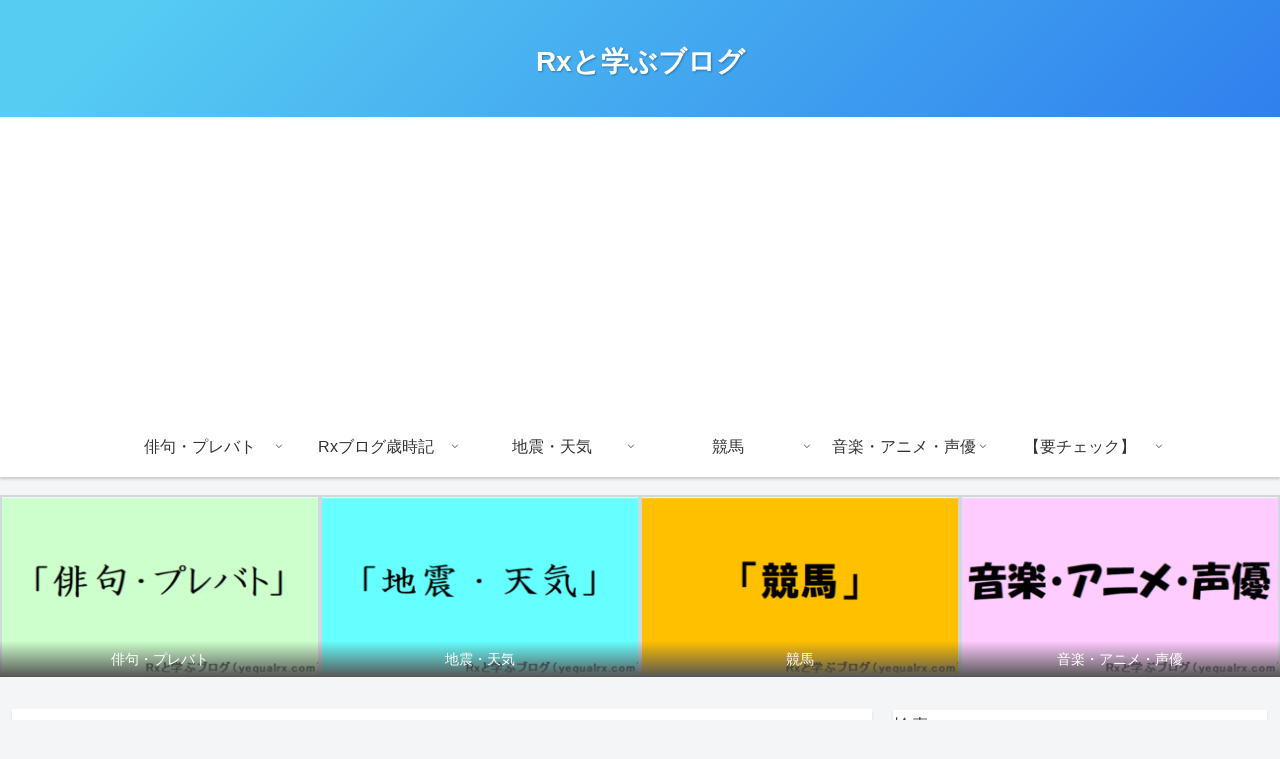

--- FILE ---
content_type: text/html; charset=utf-8
request_url: https://www.google.com/recaptcha/api2/anchor?ar=1&k=6Le0AboeAAAAAATfq6I-lczI0Qo8ZE0sh8pjSYeI&co=aHR0cHM6Ly95ZXF1YWxyeC5jb206NDQz&hl=en&v=PoyoqOPhxBO7pBk68S4YbpHZ&size=invisible&badge=inline&anchor-ms=20000&execute-ms=30000&cb=tb24aklizkll
body_size: 48396
content:
<!DOCTYPE HTML><html dir="ltr" lang="en"><head><meta http-equiv="Content-Type" content="text/html; charset=UTF-8">
<meta http-equiv="X-UA-Compatible" content="IE=edge">
<title>reCAPTCHA</title>
<style type="text/css">
/* cyrillic-ext */
@font-face {
  font-family: 'Roboto';
  font-style: normal;
  font-weight: 400;
  font-stretch: 100%;
  src: url(//fonts.gstatic.com/s/roboto/v48/KFO7CnqEu92Fr1ME7kSn66aGLdTylUAMa3GUBHMdazTgWw.woff2) format('woff2');
  unicode-range: U+0460-052F, U+1C80-1C8A, U+20B4, U+2DE0-2DFF, U+A640-A69F, U+FE2E-FE2F;
}
/* cyrillic */
@font-face {
  font-family: 'Roboto';
  font-style: normal;
  font-weight: 400;
  font-stretch: 100%;
  src: url(//fonts.gstatic.com/s/roboto/v48/KFO7CnqEu92Fr1ME7kSn66aGLdTylUAMa3iUBHMdazTgWw.woff2) format('woff2');
  unicode-range: U+0301, U+0400-045F, U+0490-0491, U+04B0-04B1, U+2116;
}
/* greek-ext */
@font-face {
  font-family: 'Roboto';
  font-style: normal;
  font-weight: 400;
  font-stretch: 100%;
  src: url(//fonts.gstatic.com/s/roboto/v48/KFO7CnqEu92Fr1ME7kSn66aGLdTylUAMa3CUBHMdazTgWw.woff2) format('woff2');
  unicode-range: U+1F00-1FFF;
}
/* greek */
@font-face {
  font-family: 'Roboto';
  font-style: normal;
  font-weight: 400;
  font-stretch: 100%;
  src: url(//fonts.gstatic.com/s/roboto/v48/KFO7CnqEu92Fr1ME7kSn66aGLdTylUAMa3-UBHMdazTgWw.woff2) format('woff2');
  unicode-range: U+0370-0377, U+037A-037F, U+0384-038A, U+038C, U+038E-03A1, U+03A3-03FF;
}
/* math */
@font-face {
  font-family: 'Roboto';
  font-style: normal;
  font-weight: 400;
  font-stretch: 100%;
  src: url(//fonts.gstatic.com/s/roboto/v48/KFO7CnqEu92Fr1ME7kSn66aGLdTylUAMawCUBHMdazTgWw.woff2) format('woff2');
  unicode-range: U+0302-0303, U+0305, U+0307-0308, U+0310, U+0312, U+0315, U+031A, U+0326-0327, U+032C, U+032F-0330, U+0332-0333, U+0338, U+033A, U+0346, U+034D, U+0391-03A1, U+03A3-03A9, U+03B1-03C9, U+03D1, U+03D5-03D6, U+03F0-03F1, U+03F4-03F5, U+2016-2017, U+2034-2038, U+203C, U+2040, U+2043, U+2047, U+2050, U+2057, U+205F, U+2070-2071, U+2074-208E, U+2090-209C, U+20D0-20DC, U+20E1, U+20E5-20EF, U+2100-2112, U+2114-2115, U+2117-2121, U+2123-214F, U+2190, U+2192, U+2194-21AE, U+21B0-21E5, U+21F1-21F2, U+21F4-2211, U+2213-2214, U+2216-22FF, U+2308-230B, U+2310, U+2319, U+231C-2321, U+2336-237A, U+237C, U+2395, U+239B-23B7, U+23D0, U+23DC-23E1, U+2474-2475, U+25AF, U+25B3, U+25B7, U+25BD, U+25C1, U+25CA, U+25CC, U+25FB, U+266D-266F, U+27C0-27FF, U+2900-2AFF, U+2B0E-2B11, U+2B30-2B4C, U+2BFE, U+3030, U+FF5B, U+FF5D, U+1D400-1D7FF, U+1EE00-1EEFF;
}
/* symbols */
@font-face {
  font-family: 'Roboto';
  font-style: normal;
  font-weight: 400;
  font-stretch: 100%;
  src: url(//fonts.gstatic.com/s/roboto/v48/KFO7CnqEu92Fr1ME7kSn66aGLdTylUAMaxKUBHMdazTgWw.woff2) format('woff2');
  unicode-range: U+0001-000C, U+000E-001F, U+007F-009F, U+20DD-20E0, U+20E2-20E4, U+2150-218F, U+2190, U+2192, U+2194-2199, U+21AF, U+21E6-21F0, U+21F3, U+2218-2219, U+2299, U+22C4-22C6, U+2300-243F, U+2440-244A, U+2460-24FF, U+25A0-27BF, U+2800-28FF, U+2921-2922, U+2981, U+29BF, U+29EB, U+2B00-2BFF, U+4DC0-4DFF, U+FFF9-FFFB, U+10140-1018E, U+10190-1019C, U+101A0, U+101D0-101FD, U+102E0-102FB, U+10E60-10E7E, U+1D2C0-1D2D3, U+1D2E0-1D37F, U+1F000-1F0FF, U+1F100-1F1AD, U+1F1E6-1F1FF, U+1F30D-1F30F, U+1F315, U+1F31C, U+1F31E, U+1F320-1F32C, U+1F336, U+1F378, U+1F37D, U+1F382, U+1F393-1F39F, U+1F3A7-1F3A8, U+1F3AC-1F3AF, U+1F3C2, U+1F3C4-1F3C6, U+1F3CA-1F3CE, U+1F3D4-1F3E0, U+1F3ED, U+1F3F1-1F3F3, U+1F3F5-1F3F7, U+1F408, U+1F415, U+1F41F, U+1F426, U+1F43F, U+1F441-1F442, U+1F444, U+1F446-1F449, U+1F44C-1F44E, U+1F453, U+1F46A, U+1F47D, U+1F4A3, U+1F4B0, U+1F4B3, U+1F4B9, U+1F4BB, U+1F4BF, U+1F4C8-1F4CB, U+1F4D6, U+1F4DA, U+1F4DF, U+1F4E3-1F4E6, U+1F4EA-1F4ED, U+1F4F7, U+1F4F9-1F4FB, U+1F4FD-1F4FE, U+1F503, U+1F507-1F50B, U+1F50D, U+1F512-1F513, U+1F53E-1F54A, U+1F54F-1F5FA, U+1F610, U+1F650-1F67F, U+1F687, U+1F68D, U+1F691, U+1F694, U+1F698, U+1F6AD, U+1F6B2, U+1F6B9-1F6BA, U+1F6BC, U+1F6C6-1F6CF, U+1F6D3-1F6D7, U+1F6E0-1F6EA, U+1F6F0-1F6F3, U+1F6F7-1F6FC, U+1F700-1F7FF, U+1F800-1F80B, U+1F810-1F847, U+1F850-1F859, U+1F860-1F887, U+1F890-1F8AD, U+1F8B0-1F8BB, U+1F8C0-1F8C1, U+1F900-1F90B, U+1F93B, U+1F946, U+1F984, U+1F996, U+1F9E9, U+1FA00-1FA6F, U+1FA70-1FA7C, U+1FA80-1FA89, U+1FA8F-1FAC6, U+1FACE-1FADC, U+1FADF-1FAE9, U+1FAF0-1FAF8, U+1FB00-1FBFF;
}
/* vietnamese */
@font-face {
  font-family: 'Roboto';
  font-style: normal;
  font-weight: 400;
  font-stretch: 100%;
  src: url(//fonts.gstatic.com/s/roboto/v48/KFO7CnqEu92Fr1ME7kSn66aGLdTylUAMa3OUBHMdazTgWw.woff2) format('woff2');
  unicode-range: U+0102-0103, U+0110-0111, U+0128-0129, U+0168-0169, U+01A0-01A1, U+01AF-01B0, U+0300-0301, U+0303-0304, U+0308-0309, U+0323, U+0329, U+1EA0-1EF9, U+20AB;
}
/* latin-ext */
@font-face {
  font-family: 'Roboto';
  font-style: normal;
  font-weight: 400;
  font-stretch: 100%;
  src: url(//fonts.gstatic.com/s/roboto/v48/KFO7CnqEu92Fr1ME7kSn66aGLdTylUAMa3KUBHMdazTgWw.woff2) format('woff2');
  unicode-range: U+0100-02BA, U+02BD-02C5, U+02C7-02CC, U+02CE-02D7, U+02DD-02FF, U+0304, U+0308, U+0329, U+1D00-1DBF, U+1E00-1E9F, U+1EF2-1EFF, U+2020, U+20A0-20AB, U+20AD-20C0, U+2113, U+2C60-2C7F, U+A720-A7FF;
}
/* latin */
@font-face {
  font-family: 'Roboto';
  font-style: normal;
  font-weight: 400;
  font-stretch: 100%;
  src: url(//fonts.gstatic.com/s/roboto/v48/KFO7CnqEu92Fr1ME7kSn66aGLdTylUAMa3yUBHMdazQ.woff2) format('woff2');
  unicode-range: U+0000-00FF, U+0131, U+0152-0153, U+02BB-02BC, U+02C6, U+02DA, U+02DC, U+0304, U+0308, U+0329, U+2000-206F, U+20AC, U+2122, U+2191, U+2193, U+2212, U+2215, U+FEFF, U+FFFD;
}
/* cyrillic-ext */
@font-face {
  font-family: 'Roboto';
  font-style: normal;
  font-weight: 500;
  font-stretch: 100%;
  src: url(//fonts.gstatic.com/s/roboto/v48/KFO7CnqEu92Fr1ME7kSn66aGLdTylUAMa3GUBHMdazTgWw.woff2) format('woff2');
  unicode-range: U+0460-052F, U+1C80-1C8A, U+20B4, U+2DE0-2DFF, U+A640-A69F, U+FE2E-FE2F;
}
/* cyrillic */
@font-face {
  font-family: 'Roboto';
  font-style: normal;
  font-weight: 500;
  font-stretch: 100%;
  src: url(//fonts.gstatic.com/s/roboto/v48/KFO7CnqEu92Fr1ME7kSn66aGLdTylUAMa3iUBHMdazTgWw.woff2) format('woff2');
  unicode-range: U+0301, U+0400-045F, U+0490-0491, U+04B0-04B1, U+2116;
}
/* greek-ext */
@font-face {
  font-family: 'Roboto';
  font-style: normal;
  font-weight: 500;
  font-stretch: 100%;
  src: url(//fonts.gstatic.com/s/roboto/v48/KFO7CnqEu92Fr1ME7kSn66aGLdTylUAMa3CUBHMdazTgWw.woff2) format('woff2');
  unicode-range: U+1F00-1FFF;
}
/* greek */
@font-face {
  font-family: 'Roboto';
  font-style: normal;
  font-weight: 500;
  font-stretch: 100%;
  src: url(//fonts.gstatic.com/s/roboto/v48/KFO7CnqEu92Fr1ME7kSn66aGLdTylUAMa3-UBHMdazTgWw.woff2) format('woff2');
  unicode-range: U+0370-0377, U+037A-037F, U+0384-038A, U+038C, U+038E-03A1, U+03A3-03FF;
}
/* math */
@font-face {
  font-family: 'Roboto';
  font-style: normal;
  font-weight: 500;
  font-stretch: 100%;
  src: url(//fonts.gstatic.com/s/roboto/v48/KFO7CnqEu92Fr1ME7kSn66aGLdTylUAMawCUBHMdazTgWw.woff2) format('woff2');
  unicode-range: U+0302-0303, U+0305, U+0307-0308, U+0310, U+0312, U+0315, U+031A, U+0326-0327, U+032C, U+032F-0330, U+0332-0333, U+0338, U+033A, U+0346, U+034D, U+0391-03A1, U+03A3-03A9, U+03B1-03C9, U+03D1, U+03D5-03D6, U+03F0-03F1, U+03F4-03F5, U+2016-2017, U+2034-2038, U+203C, U+2040, U+2043, U+2047, U+2050, U+2057, U+205F, U+2070-2071, U+2074-208E, U+2090-209C, U+20D0-20DC, U+20E1, U+20E5-20EF, U+2100-2112, U+2114-2115, U+2117-2121, U+2123-214F, U+2190, U+2192, U+2194-21AE, U+21B0-21E5, U+21F1-21F2, U+21F4-2211, U+2213-2214, U+2216-22FF, U+2308-230B, U+2310, U+2319, U+231C-2321, U+2336-237A, U+237C, U+2395, U+239B-23B7, U+23D0, U+23DC-23E1, U+2474-2475, U+25AF, U+25B3, U+25B7, U+25BD, U+25C1, U+25CA, U+25CC, U+25FB, U+266D-266F, U+27C0-27FF, U+2900-2AFF, U+2B0E-2B11, U+2B30-2B4C, U+2BFE, U+3030, U+FF5B, U+FF5D, U+1D400-1D7FF, U+1EE00-1EEFF;
}
/* symbols */
@font-face {
  font-family: 'Roboto';
  font-style: normal;
  font-weight: 500;
  font-stretch: 100%;
  src: url(//fonts.gstatic.com/s/roboto/v48/KFO7CnqEu92Fr1ME7kSn66aGLdTylUAMaxKUBHMdazTgWw.woff2) format('woff2');
  unicode-range: U+0001-000C, U+000E-001F, U+007F-009F, U+20DD-20E0, U+20E2-20E4, U+2150-218F, U+2190, U+2192, U+2194-2199, U+21AF, U+21E6-21F0, U+21F3, U+2218-2219, U+2299, U+22C4-22C6, U+2300-243F, U+2440-244A, U+2460-24FF, U+25A0-27BF, U+2800-28FF, U+2921-2922, U+2981, U+29BF, U+29EB, U+2B00-2BFF, U+4DC0-4DFF, U+FFF9-FFFB, U+10140-1018E, U+10190-1019C, U+101A0, U+101D0-101FD, U+102E0-102FB, U+10E60-10E7E, U+1D2C0-1D2D3, U+1D2E0-1D37F, U+1F000-1F0FF, U+1F100-1F1AD, U+1F1E6-1F1FF, U+1F30D-1F30F, U+1F315, U+1F31C, U+1F31E, U+1F320-1F32C, U+1F336, U+1F378, U+1F37D, U+1F382, U+1F393-1F39F, U+1F3A7-1F3A8, U+1F3AC-1F3AF, U+1F3C2, U+1F3C4-1F3C6, U+1F3CA-1F3CE, U+1F3D4-1F3E0, U+1F3ED, U+1F3F1-1F3F3, U+1F3F5-1F3F7, U+1F408, U+1F415, U+1F41F, U+1F426, U+1F43F, U+1F441-1F442, U+1F444, U+1F446-1F449, U+1F44C-1F44E, U+1F453, U+1F46A, U+1F47D, U+1F4A3, U+1F4B0, U+1F4B3, U+1F4B9, U+1F4BB, U+1F4BF, U+1F4C8-1F4CB, U+1F4D6, U+1F4DA, U+1F4DF, U+1F4E3-1F4E6, U+1F4EA-1F4ED, U+1F4F7, U+1F4F9-1F4FB, U+1F4FD-1F4FE, U+1F503, U+1F507-1F50B, U+1F50D, U+1F512-1F513, U+1F53E-1F54A, U+1F54F-1F5FA, U+1F610, U+1F650-1F67F, U+1F687, U+1F68D, U+1F691, U+1F694, U+1F698, U+1F6AD, U+1F6B2, U+1F6B9-1F6BA, U+1F6BC, U+1F6C6-1F6CF, U+1F6D3-1F6D7, U+1F6E0-1F6EA, U+1F6F0-1F6F3, U+1F6F7-1F6FC, U+1F700-1F7FF, U+1F800-1F80B, U+1F810-1F847, U+1F850-1F859, U+1F860-1F887, U+1F890-1F8AD, U+1F8B0-1F8BB, U+1F8C0-1F8C1, U+1F900-1F90B, U+1F93B, U+1F946, U+1F984, U+1F996, U+1F9E9, U+1FA00-1FA6F, U+1FA70-1FA7C, U+1FA80-1FA89, U+1FA8F-1FAC6, U+1FACE-1FADC, U+1FADF-1FAE9, U+1FAF0-1FAF8, U+1FB00-1FBFF;
}
/* vietnamese */
@font-face {
  font-family: 'Roboto';
  font-style: normal;
  font-weight: 500;
  font-stretch: 100%;
  src: url(//fonts.gstatic.com/s/roboto/v48/KFO7CnqEu92Fr1ME7kSn66aGLdTylUAMa3OUBHMdazTgWw.woff2) format('woff2');
  unicode-range: U+0102-0103, U+0110-0111, U+0128-0129, U+0168-0169, U+01A0-01A1, U+01AF-01B0, U+0300-0301, U+0303-0304, U+0308-0309, U+0323, U+0329, U+1EA0-1EF9, U+20AB;
}
/* latin-ext */
@font-face {
  font-family: 'Roboto';
  font-style: normal;
  font-weight: 500;
  font-stretch: 100%;
  src: url(//fonts.gstatic.com/s/roboto/v48/KFO7CnqEu92Fr1ME7kSn66aGLdTylUAMa3KUBHMdazTgWw.woff2) format('woff2');
  unicode-range: U+0100-02BA, U+02BD-02C5, U+02C7-02CC, U+02CE-02D7, U+02DD-02FF, U+0304, U+0308, U+0329, U+1D00-1DBF, U+1E00-1E9F, U+1EF2-1EFF, U+2020, U+20A0-20AB, U+20AD-20C0, U+2113, U+2C60-2C7F, U+A720-A7FF;
}
/* latin */
@font-face {
  font-family: 'Roboto';
  font-style: normal;
  font-weight: 500;
  font-stretch: 100%;
  src: url(//fonts.gstatic.com/s/roboto/v48/KFO7CnqEu92Fr1ME7kSn66aGLdTylUAMa3yUBHMdazQ.woff2) format('woff2');
  unicode-range: U+0000-00FF, U+0131, U+0152-0153, U+02BB-02BC, U+02C6, U+02DA, U+02DC, U+0304, U+0308, U+0329, U+2000-206F, U+20AC, U+2122, U+2191, U+2193, U+2212, U+2215, U+FEFF, U+FFFD;
}
/* cyrillic-ext */
@font-face {
  font-family: 'Roboto';
  font-style: normal;
  font-weight: 900;
  font-stretch: 100%;
  src: url(//fonts.gstatic.com/s/roboto/v48/KFO7CnqEu92Fr1ME7kSn66aGLdTylUAMa3GUBHMdazTgWw.woff2) format('woff2');
  unicode-range: U+0460-052F, U+1C80-1C8A, U+20B4, U+2DE0-2DFF, U+A640-A69F, U+FE2E-FE2F;
}
/* cyrillic */
@font-face {
  font-family: 'Roboto';
  font-style: normal;
  font-weight: 900;
  font-stretch: 100%;
  src: url(//fonts.gstatic.com/s/roboto/v48/KFO7CnqEu92Fr1ME7kSn66aGLdTylUAMa3iUBHMdazTgWw.woff2) format('woff2');
  unicode-range: U+0301, U+0400-045F, U+0490-0491, U+04B0-04B1, U+2116;
}
/* greek-ext */
@font-face {
  font-family: 'Roboto';
  font-style: normal;
  font-weight: 900;
  font-stretch: 100%;
  src: url(//fonts.gstatic.com/s/roboto/v48/KFO7CnqEu92Fr1ME7kSn66aGLdTylUAMa3CUBHMdazTgWw.woff2) format('woff2');
  unicode-range: U+1F00-1FFF;
}
/* greek */
@font-face {
  font-family: 'Roboto';
  font-style: normal;
  font-weight: 900;
  font-stretch: 100%;
  src: url(//fonts.gstatic.com/s/roboto/v48/KFO7CnqEu92Fr1ME7kSn66aGLdTylUAMa3-UBHMdazTgWw.woff2) format('woff2');
  unicode-range: U+0370-0377, U+037A-037F, U+0384-038A, U+038C, U+038E-03A1, U+03A3-03FF;
}
/* math */
@font-face {
  font-family: 'Roboto';
  font-style: normal;
  font-weight: 900;
  font-stretch: 100%;
  src: url(//fonts.gstatic.com/s/roboto/v48/KFO7CnqEu92Fr1ME7kSn66aGLdTylUAMawCUBHMdazTgWw.woff2) format('woff2');
  unicode-range: U+0302-0303, U+0305, U+0307-0308, U+0310, U+0312, U+0315, U+031A, U+0326-0327, U+032C, U+032F-0330, U+0332-0333, U+0338, U+033A, U+0346, U+034D, U+0391-03A1, U+03A3-03A9, U+03B1-03C9, U+03D1, U+03D5-03D6, U+03F0-03F1, U+03F4-03F5, U+2016-2017, U+2034-2038, U+203C, U+2040, U+2043, U+2047, U+2050, U+2057, U+205F, U+2070-2071, U+2074-208E, U+2090-209C, U+20D0-20DC, U+20E1, U+20E5-20EF, U+2100-2112, U+2114-2115, U+2117-2121, U+2123-214F, U+2190, U+2192, U+2194-21AE, U+21B0-21E5, U+21F1-21F2, U+21F4-2211, U+2213-2214, U+2216-22FF, U+2308-230B, U+2310, U+2319, U+231C-2321, U+2336-237A, U+237C, U+2395, U+239B-23B7, U+23D0, U+23DC-23E1, U+2474-2475, U+25AF, U+25B3, U+25B7, U+25BD, U+25C1, U+25CA, U+25CC, U+25FB, U+266D-266F, U+27C0-27FF, U+2900-2AFF, U+2B0E-2B11, U+2B30-2B4C, U+2BFE, U+3030, U+FF5B, U+FF5D, U+1D400-1D7FF, U+1EE00-1EEFF;
}
/* symbols */
@font-face {
  font-family: 'Roboto';
  font-style: normal;
  font-weight: 900;
  font-stretch: 100%;
  src: url(//fonts.gstatic.com/s/roboto/v48/KFO7CnqEu92Fr1ME7kSn66aGLdTylUAMaxKUBHMdazTgWw.woff2) format('woff2');
  unicode-range: U+0001-000C, U+000E-001F, U+007F-009F, U+20DD-20E0, U+20E2-20E4, U+2150-218F, U+2190, U+2192, U+2194-2199, U+21AF, U+21E6-21F0, U+21F3, U+2218-2219, U+2299, U+22C4-22C6, U+2300-243F, U+2440-244A, U+2460-24FF, U+25A0-27BF, U+2800-28FF, U+2921-2922, U+2981, U+29BF, U+29EB, U+2B00-2BFF, U+4DC0-4DFF, U+FFF9-FFFB, U+10140-1018E, U+10190-1019C, U+101A0, U+101D0-101FD, U+102E0-102FB, U+10E60-10E7E, U+1D2C0-1D2D3, U+1D2E0-1D37F, U+1F000-1F0FF, U+1F100-1F1AD, U+1F1E6-1F1FF, U+1F30D-1F30F, U+1F315, U+1F31C, U+1F31E, U+1F320-1F32C, U+1F336, U+1F378, U+1F37D, U+1F382, U+1F393-1F39F, U+1F3A7-1F3A8, U+1F3AC-1F3AF, U+1F3C2, U+1F3C4-1F3C6, U+1F3CA-1F3CE, U+1F3D4-1F3E0, U+1F3ED, U+1F3F1-1F3F3, U+1F3F5-1F3F7, U+1F408, U+1F415, U+1F41F, U+1F426, U+1F43F, U+1F441-1F442, U+1F444, U+1F446-1F449, U+1F44C-1F44E, U+1F453, U+1F46A, U+1F47D, U+1F4A3, U+1F4B0, U+1F4B3, U+1F4B9, U+1F4BB, U+1F4BF, U+1F4C8-1F4CB, U+1F4D6, U+1F4DA, U+1F4DF, U+1F4E3-1F4E6, U+1F4EA-1F4ED, U+1F4F7, U+1F4F9-1F4FB, U+1F4FD-1F4FE, U+1F503, U+1F507-1F50B, U+1F50D, U+1F512-1F513, U+1F53E-1F54A, U+1F54F-1F5FA, U+1F610, U+1F650-1F67F, U+1F687, U+1F68D, U+1F691, U+1F694, U+1F698, U+1F6AD, U+1F6B2, U+1F6B9-1F6BA, U+1F6BC, U+1F6C6-1F6CF, U+1F6D3-1F6D7, U+1F6E0-1F6EA, U+1F6F0-1F6F3, U+1F6F7-1F6FC, U+1F700-1F7FF, U+1F800-1F80B, U+1F810-1F847, U+1F850-1F859, U+1F860-1F887, U+1F890-1F8AD, U+1F8B0-1F8BB, U+1F8C0-1F8C1, U+1F900-1F90B, U+1F93B, U+1F946, U+1F984, U+1F996, U+1F9E9, U+1FA00-1FA6F, U+1FA70-1FA7C, U+1FA80-1FA89, U+1FA8F-1FAC6, U+1FACE-1FADC, U+1FADF-1FAE9, U+1FAF0-1FAF8, U+1FB00-1FBFF;
}
/* vietnamese */
@font-face {
  font-family: 'Roboto';
  font-style: normal;
  font-weight: 900;
  font-stretch: 100%;
  src: url(//fonts.gstatic.com/s/roboto/v48/KFO7CnqEu92Fr1ME7kSn66aGLdTylUAMa3OUBHMdazTgWw.woff2) format('woff2');
  unicode-range: U+0102-0103, U+0110-0111, U+0128-0129, U+0168-0169, U+01A0-01A1, U+01AF-01B0, U+0300-0301, U+0303-0304, U+0308-0309, U+0323, U+0329, U+1EA0-1EF9, U+20AB;
}
/* latin-ext */
@font-face {
  font-family: 'Roboto';
  font-style: normal;
  font-weight: 900;
  font-stretch: 100%;
  src: url(//fonts.gstatic.com/s/roboto/v48/KFO7CnqEu92Fr1ME7kSn66aGLdTylUAMa3KUBHMdazTgWw.woff2) format('woff2');
  unicode-range: U+0100-02BA, U+02BD-02C5, U+02C7-02CC, U+02CE-02D7, U+02DD-02FF, U+0304, U+0308, U+0329, U+1D00-1DBF, U+1E00-1E9F, U+1EF2-1EFF, U+2020, U+20A0-20AB, U+20AD-20C0, U+2113, U+2C60-2C7F, U+A720-A7FF;
}
/* latin */
@font-face {
  font-family: 'Roboto';
  font-style: normal;
  font-weight: 900;
  font-stretch: 100%;
  src: url(//fonts.gstatic.com/s/roboto/v48/KFO7CnqEu92Fr1ME7kSn66aGLdTylUAMa3yUBHMdazQ.woff2) format('woff2');
  unicode-range: U+0000-00FF, U+0131, U+0152-0153, U+02BB-02BC, U+02C6, U+02DA, U+02DC, U+0304, U+0308, U+0329, U+2000-206F, U+20AC, U+2122, U+2191, U+2193, U+2212, U+2215, U+FEFF, U+FFFD;
}

</style>
<link rel="stylesheet" type="text/css" href="https://www.gstatic.com/recaptcha/releases/PoyoqOPhxBO7pBk68S4YbpHZ/styles__ltr.css">
<script nonce="Q78unQvvhVYdkSqzbLQYEQ" type="text/javascript">window['__recaptcha_api'] = 'https://www.google.com/recaptcha/api2/';</script>
<script type="text/javascript" src="https://www.gstatic.com/recaptcha/releases/PoyoqOPhxBO7pBk68S4YbpHZ/recaptcha__en.js" nonce="Q78unQvvhVYdkSqzbLQYEQ">
      
    </script></head>
<body><div id="rc-anchor-alert" class="rc-anchor-alert"></div>
<input type="hidden" id="recaptcha-token" value="[base64]">
<script type="text/javascript" nonce="Q78unQvvhVYdkSqzbLQYEQ">
      recaptcha.anchor.Main.init("[\x22ainput\x22,[\x22bgdata\x22,\x22\x22,\[base64]/[base64]/[base64]/[base64]/cjw8ejpyPj4+eil9Y2F0Y2gobCl7dGhyb3cgbDt9fSxIPWZ1bmN0aW9uKHcsdCx6KXtpZih3PT0xOTR8fHc9PTIwOCl0LnZbd10/dC52W3ddLmNvbmNhdCh6KTp0LnZbd109b2Yoeix0KTtlbHNle2lmKHQuYkImJnchPTMxNylyZXR1cm47dz09NjZ8fHc9PTEyMnx8dz09NDcwfHx3PT00NHx8dz09NDE2fHx3PT0zOTd8fHc9PTQyMXx8dz09Njh8fHc9PTcwfHx3PT0xODQ/[base64]/[base64]/[base64]/bmV3IGRbVl0oSlswXSk6cD09Mj9uZXcgZFtWXShKWzBdLEpbMV0pOnA9PTM/bmV3IGRbVl0oSlswXSxKWzFdLEpbMl0pOnA9PTQ/[base64]/[base64]/[base64]/[base64]\x22,\[base64]\\u003d\x22,\x22ScKfEsOSw7ckDcKSJMOVwq9Vwr0RbiRtYlcoUcKewpPDmxPCu2IwBWXDp8KPwq/DmMOzwr7DrsKmMS0Ew58hCcOtIlnDj8Kkw6tSw43Cm8OnEMOBwoDCkGYRwoLCg8Oxw6lfDAxlwrbDi8KidwpjXGTDrMOmwo7DgzJFLcK/wpPDjcO4wrjCmsKuLwjDuUzDrsOTGMOIw7hsU0s6YRTDpVpxwpfDr2pwSsOXwozCicO1ejsRwogmwp/DtQHDpncJwpw9XsOIHQFhw4DDnF7CjRNPbXjCkyN/[base64]/Do8OQwqgaV3/[base64]/Ct8KFRcOZVsOdfkkvBUDDjcK7UcOhw6TDkDHDmlpfZ3rDixYNbX4gw5HDnTLDmwHDo3nChMO8wpvDqsOqBsOwHMOWwpZkfnFecsK/w5LCv8K6bMOHM1xfOMOPw7t2w5jDsmxgwrrDq8OgwoUEwqtww6rCmjbDjGHDuVzCo8K1YcKWWixOwpHDk3XDiAkkaX/CnCzClMOIwr7Do8OuUXpswo7Dl8KpYXXClMOjw7lkw6tSdcKHBcOMK8KZwrFOT8OAw6Jow5HDun9NAgNqEcOvw6NULsOaThI8O2MfTMKhYsOXwrESw4AmwpNbQMOGKMKABMO8S0/CngdZw4Zkw4XCrMKebQRXeMKYwr4oJXvDgm7CqhXDjyBOED7CrCkRb8KiJ8KOQ0vClsKJwo/CgknDsMOsw6RqRSRPwpFGw77Cv2JAw6LDhFYGRSTDosKNBiRIw5Nhwqc2w7rCgRJzwo3DusK5KwYLAwBlw4EcwpnDhSQtR8OVaD4nw6/Ch8OWU8OZKmHCi8OfBsKMwpfDpMOuDj17eEsaw6fCsQ0dwqzCvMOrwqrCoMOQAyzDr0wrd1ggw6DDqsKdcDVQwpDCnsKEdU4lTMKpLRpgw7EnwrtJNMOvw4hBwrjCvjzCnMO/HcOFFmgvImJ2e8Okwq4lecOTwo40wrkTSW4Zwr/[base64]/CpcOAMcOYwotCw6U+dGByKBAhwrjCgcKse8Kcw54iw5DDpsKqK8KWw7PCsxTCsRHDlS9hwrcmKsOCwqzDvsKnw4PDjw/Dlg0ZMcKCUSJsw6fDg8KqWsOpw6Zsw5BCw5LDtSfDqcO/C8OSVgVIwrRjwpg6SX1BwoFVw6fDgRISwowFdMOcw4bCkMKnwr5IOsO4dVcWwpo0WcOUw6/DjgzDrFMSMgdewrUmwrvDhcK6w47Dq8Kxw4zDkMKMSsOgwo/[base64]/CjsKmS2HDpMK3wp9Jw48Qwp3CnsORw4Vqw7VYIQZgNsK1BmvDjhrCnsOJT8K6aMKHw67Di8K/K8OFw6wfHcOWDx/Cnhskw6QcdsOeAcKCVUExw7YqE8KKKULDpcKnJTjDssKPAcObVUTCv3NbMhzCtRvCjVFAA8OOcUtqw7XDqSfCicOjwpYEw7RLwp/DpMO/w6JkQkPDisOpwpLDrUPDhMKJfcKpw4vDu2/[base64]/bXvCq11fwrV9TcOeXsOeZ1pfRcO5woTCj05gUsKXesOoQ8Onw48Cw4lZw5zCg34pwrlrwqHDrQnCmsOgMGHCtQkVw7LCjsO/[base64]/CgsKJw6EJwo7DgQ0Ww4xDwoY6w4orw4HDgDvDnzrDjMOOw6rCr2EVw7HCuMO/PEtcwovDvX3CtQLDtV7DmFJjwqYOwq4nw7ASEztbEHxgBcOrBMObwp4Dw7LCqBZPMydlw7PDqcOlEsO3CFIgwrbCrMOAw4XCh8OVw5gsw67Dv8O9ecKpw6fCrMK/ZwA9w6LCpHTCn3nCjU/CvA7CpCTDnmkvfz44wpJGw4HDpxc1wo/[base64]/CtFFIw4QaBMO3w48JPS1uSEdBaMKjZVQYfcOfwpMkTlljw6AQwoLDkcKiYMOaw5HDrQXDssOKEMK/[base64]/wr1XeiRbbcKlwrAIwovCicOSwpljwpHDng9vw4Z9KsOTcsO2wplow4nDmsKkwqjCs3ROASXDpkxdL8OKw6nDjVsgD8OMHMKvwr/CrzRYOSfCjMK1Jw7CgzkBAcO8w4jDo8K8Uk/Cs0XDj8O/[base64]/GB/CmcOnwrHCphZxwpHDncOxO8OqesK+ZwYnw6/DicO9EsOiwq02w7guwrHDrBjDt2QLWXc0fcOrw5USHMOfw5zCtsKGw7UcYzZFwpvDlgDClcKoEQZ8PVfCkgzDoTg/b0x+w5HDg0tnI8KVRsKReT7CncOMwqnCvCnCrMKZUXLDp8O/[base64]/CksOQF8Oaw7cTw5zDqT4xw4PClHZeJsKmw7rCm8KuIMOGwrQIwq7DqMO7fsKFwrvCjzHCucO1YktqVlZWw7rCu0bCisKSwrErw7DCgsKtwpXCgcKaw7MPNSY9wrIIwp1yGiY3fsKtMXTCrhNbdsKHwqIKw7ZKw5jCikLCicOhDQTDoMOQwqYiw7t3GcOMwr/DolpjT8OPwqpZcCPCjxZdw6nDghXClMKrBsKTCsKqFcOiw6Ulwp7Cq8OVe8OIwo/DrcKUZyApwoh6w73Dh8OYa8OswqR4wp3DusKPwrUCSFHCicKvJMOZPMOLQDl2w5BzS1M6wonDmMK6wq5CRsK8McOHJMKww6PDvnnCixpfw7zDrcOuw7fDnSvCnEsew4gmak3ChQB2TsOsw6xyw5jChMKIXi9FWcO3C8Oqw4vDv8K/w5TCpMOPEj3DuMOta8KJw6bDnjXCvcKHLWF4wqxDwrrDhsKyw4EiHcOtM1bDicKIw6fCqEPDoMOpSMOWw6pxGAYICxNmagVSwrrChsK+Aw1jw4LDii8Iwp1vUcKKw7rCq8Kow7DCn2w3VyIpVD9CF3dlw7PDnCUMOsKLw5krw4LDpRNmVcO/IcKucMK6woTCpcOfe0FUUwfDnEUwEMOOCVPCojghwprDgsO3ZsK6w7XDjEHCmsK3wrp/wpFvUMK/w6nDksOCw6gIw5HDvsOAwp7DkxHCnz/CtGzDnsOJw5fDijzChsO2wprDs8KbJEcew5N4w75yVsO6dRDDocO/[base64]/Csw/[base64]/[base64]/[base64]/Dk8K9w5lsQ8KuwqpPw5BcwrBow4TDlcKtY8Owwq1awr0yYsOGesKyw4nDoMKzPnNUw5HDm0M7cX4hb8KtchFSwrzDrnLCkR1tYMKHf8KjThfCjFfDu8Kdw4PCjsOPw6s4BHvCuwQ8wrRBVjcpCsKMQmtwFE/CvGl/W21FSmJJS0hAExbDsQZQVcOww5AQw5XDpMOCVcOPwqE/[base64]/w4DDn8OBOMKsVgfDj8O9wr4DHsOCUXlTCMKZHws/PUdYbcKYbQ/[base64]/Dtj/[base64]/[base64]/CoEVoX0xKNhlNfSPDpBrDiSPCugbCqsKGPSbDogDDky5yw6XDmloKwqcAwp/CjX/[base64]/[base64]/CrsKpwrbCjsKVJMOQw4DDjMOuw6jCmUXCiGNqwrzCkMOPwog6w6E0w5HCvsK9w71mXMKmL8OFesKZw47DgVMJRlwrwq3CojkIwr3CqMKcw6hlK8K/[base64]/DgcKEd09pIcOsw6oua006wqQIOh3CrgV1YMOnw5Q0woViD8OaWsKLVBMfw57CsAZ3L1QLQMOmwroFfcKhwovCs1cPw7zCv8OtwoNlw7JNwqnCjsKkwrfCmMOpFkzDi8OJwql+w60Ewq4kwq1/acKxcsKxw5cfw79BMFjCsTzCkMKhUMKjZQ0ew6slWsKSejnCiAoKfsOLL8KARcKvTsKtw7HDicOEw6nClcKECcO7SMOgw4zCgWE6wr7DvTbDqsK1T1PCr1QaBsOTW8OewoHCmioJYMK9K8OBw4RqSsOnZkQsQDvCvwYNwoDDj8KLw4JZwq4aF2FnOB/[base64]/[base64]/D8OLw7vDpcOAZBTDs8OPw5BVScOXJsKgwrPDpzfDpjZ0w5LDoF5Wwq5/TsKEw7w/BcKuNcOgE0Yzw7RSWMOdDcOzNcKUX8KoeMKSfShDwpdHwr/Cg8OZwqPCnMOMGMOnEcKjSMKowp7Dhhw0MsOqO8OdHsKpwpM7w7nDqnrCoAhkwoc2SVvDm0R+alLCi8KqwqABw4gkMsOmTcKDw4rCrsK1BmjChcOvVsOrWG04B8OKTTpvQMOGw6YwwobDtE/CnUDDtFpNbmwOZcOSwojDtcOlP1vCocKwYsOqH8Obw7/DqgYUMiZkw4nDm8OEwoR/[base64]/DlsOLworCripkCjrDoEjCvMOGw4rDkgvClT7CksKgaTjDok7Dt0XChi7CkVHDqsK6wpswU8KVblvCi3dGIjzCtMKMw5QMwrUsYcKpwoR5woPCtsOnw4wsw6vDu8KMw7fClXXDnRAOwrvDiSPCkz03Y2FHYVs+wpVjY8O7wol3w6xLwq/Drw/[base64]/CsVLDiMODw7J5wocPBsOOwrjCs8OBwpg7w4VOw6giwoBCwr5ON8O2JcKfLcOTDsOBw79sT8ODasOrw77DlxLCtcKKC1rCqsKzw6p/[base64]/w7Muw5guMSfDksKAw5fDiVUewrLCvBnDgcOwDHFzw7dVFsKTw7dNDcKRcsKnScO8woTCg8Kdw64WYcKvwqgjFUvDiClWGl3DhytzdcK5MsOkFS8Vw7IEwoPDlMOHGMOEw6zDqMKXa8O/KMKvQ8KRwpfDvlbDjiATWj0qwq3CicKSA8O8w4vDnsKQYA9Fd0EPFMOcUErDtsO7MyTCv0UsHsKkwpnDpcO9w45SZMKCEcONwptMwqw8ZBnCksOow4/[base64]/CuA/DpsOMw6oCwognG8KMC17CgCsMw6nCp8OGwq/[base64]/woHDp8KZPjkFacOgO2EVFMOCYlvDtMKdw4bDtGZOKjY2w4rCn8OBw41uwrXCn3XCiC5Fw7rChVRFw60IESMvZVXCrsK6w5HCs8KDwqYNADHChQ58wrA+JcKlbMKXwpLCvU4lQj7DkUrDtmgbw4Uuw6HCsg9/bXlxN8KPw7xuw6VUwoo2w5XDkz/CqQvCqcKYwo/[base64]/Cv8KYw7HCq07CvWgqwqY6w5BEw5HDoHXCpMOlMsKpw4IwFsKqa8Kiw7RtH8OzwrBDw6zCgsO9w53Cqi3Cr3hvcMOkw4NkLQ/CscOGIcKYZcOvDhkoKVbClcO4ZjwoasOlRsOVw6EuPWfDiyETFQpfwoRBwrwiWcK9IMOlw7fDrQTCp1RxR2fDpz3Du8K/AsKpPzE3w409RWPDgkhGwq0Yw5/DhcKOZVLCn0fDqMKVaMKtMcONw6YkBMOmHcK+Kn3Dig8GDcOMwonDjjQsw7PCoMOPSMKPDcKaIWJ1w69ew5s3w5dcKAE/[base64]/Doihaw4ZZXBzCrjAhw4FDPlvDo8OawpnDmcKbw4/DlklCwrrCp8OXN8KXw5dBw6ooP8Kyw5d3CsKMwoPDvn/CosKVw5DDg1YfFsKqwqsKEg3DmMKvLEPDocOTAUJHfznDjVDCslVIw4wLbcK3QsOAw6LCssKnAErDscKewqbDrsKHw7RGw5dgasKUwrTCm8Krw4bDgG/CosKMPh95Ui7DucOZwop/[base64]/DmMKjbMKATzM+CsOewq93wpjCgDbCkcOJdMOFHTXDvcKjYsKQw4k+ehJIAmJGFsOLY1LCu8ORQ8Obw4vDmMOKJ8O4w5Zlw5nCgMKmw4cYw5gtecObLzZ3w4loWsO0w6AWw58XwrbDusOfwqfCuFbDh8KAZcODb0c/Zh9ResOEGsOTw4Row6bDmcKkwobCu8Kiw7bCk1RtfB5hATtnJDNJw4fDksKME8KdCDbCpXXClcO7wo/Dj0XDjcO1wo0qKxvDnFJKwpNdf8Oww59ewp1fH3TDtsOjLMO5wo5nQwtCw7jChsOMRgjCosOGw6HCnHPDi8KhIFUGwrBuw6kib8OswoYBSkPCoT1kw6ktbsOWW3bCkxPCqg/Cj3hYJMKaMMKrU8OUJMKeScKDw5UBBXl3NxbCpsO2QBrCrsKew7/DmD/ChcKgw4NRRA7Ct2PDpmJywql5WMKSYsOlwrc1emQkZsOowpF/JMK+VRzCnyfDpjl4Dio4UsK7wqUgasKywrsVwr5lw73CmGp0wo4OXxzDj8O2b8ORBwvDiRBXJHXDtHbCjcO8esO/ChIzY3TDvcObwq3DrhzCmSFtw7rCvCLCt8K2w6nDtsOrHcOgw4LDtMKKYBY4EcKOw4XDpWFRw7TDvG/DhsKTCVTDjX1VZ0wWw53CkXjDk8KhwpLDtz1owqUgwoh/wqVsKx3DuAjDhMOPwp/Du8K0RsO+QmFgUTzDgMOXPRXDunMjwqvCtVZuw5csP3hAWQ1wwobCpsKWDxE7worDl1YZw4gBwrzDl8OWRizDlcKDwprCjGnDlStkwpHCosKWC8Kfw4jCgMOUw5MBwq1RLsOBMsKOJcOAworCn8K0w53DlEnCphPDk8O7U8KZw6/CqcKAVsOxwqInYGbCmBDCm1pWwrDCiyd9wpfDicOGKsOOScKTNyPDlW3CnsOlNsOSwox/wovCmMKtwo3CrzMYGMKIJF/Ch1LCv2fCh2bDjiwnw60zNcK9woPDj8Orw7kVTGTDpFt8bQXDkMKkbcOHWjZBw5ACB8OlbMOFwqLCkcOxKx7DjsKmw5TDvit9wqbCgMOODsObZsODASfCscOzcMOVSAsYw6MmwonCkcOnDcOKOsKHwqPCvCbCn0kLwqHDmh/DtiJGw47CphUIw7daRD0ew7Yawrp6AUbDqCHCuMK5w5/CqWXCtMK9MsOqAFVgE8KFHcKEwrnDrl7ChsOTNsKKaTzChsKiwq7Dr8KxFAjCjMOkWsKYwr1HwqDDhsOCwoLCksO/TTHCoXzCk8Kww5cAwofCtMOxNRYXElFuwrDChW54MGrCpF5xwrLDv8KFwqgAT8OywpxAwqpcw4c8FA3Dk8KiwopKL8KowpYsRcKswq9hwpbCkjloIMKmwqDCosOXwpp6wpXDulzDsnkFFT48XG3DiMKZw5QHcnkcw7jDvsKyw6/DpEfCqsOgQkcmwqvCmE8SB8K/[base64]/Do3PDnDfDh8KKWzPCnGUiX8K3w6N6w6nCtVrDlMOsIH/DulrDhcOtW8OyMcOfwo3CjGkjw6snwrQzCcK2woxOwr7DuW3DnMKeOVfCnDQDZsOWLlrDgy8/AB1iT8KswpbCnsOmw41nGlnCmcO1RjxEwq1AHUDCn1zCoMK5e8KRSMOFQ8K6w5DCtQTDqHbCuMKSw4d4w4s+FMKiwqjCpCfDrU7Dt3nDjmPDqTTCtGrDmxMvc3/DhQ0HdzZzP8KzRgrDgsObwpfCpsKSwpJkw6U2w5TDl3/[base64]/Cu8Kdw43CsWvCr1XDvGkkwrfDkw5TwpfDnhskMsO4J09zPsKPA8OTAhjDrcK/KMOkwqzDjcK0PRhswrp2YAd2w4Fbw6HCucOTw6LDiwjDhsKVw6xxScOzEFzDmcOtLVt7w7zDgEHCmsKufMKwUn8qGiLDtsOBw5nDh0PCkR/DvcOHwp4bLsOwwpzCuijCkzIdw5xtE8KGw5TCt8K1w7bClsOgeSnDsMOCAWDCmxdeQ8O/[base64]/fwIFwpgewqbCpMKcQ8K9fcOMwrh9FMOKwqcNw57Ck8OYwpB4w6IPwobDph4jZXLDkcOYW8Otwr/DmMKzFMK5ZMOhP0XCq8KbwqzClTFYwpPDqsK9GcOvw7sVLsOWw7/[base64]/HMO+KkhcGhsOZMKZcMKxwoF0LF/CncOuwr4wKzgYw4owTFPCllPDjCwzw5vCg8KATTjCrjkyY8OHYMKMw5HDnlYhw6Nswp7DkANeJsOGwqPCucOIwo/DpsKzwpx/HMKVw5gDwq/DgkdhAlN6OsKAwpTCt8OtwpXCgsOnDV04YX9DAMK4wr9rw7AJwoTDssKRwoXCshRSwoFOwoTDtsKZw4DClsKpeQgnwpFJDl41w6zDrAhkw4Bmwo3Du8OuwqVNMCo+M8KxwrImwpQFFDUOWsKHw7Y5cgolbRrCq1TDoT4Zw6jCpE7DicO/B103R8KOwqnChgTCqxp5AjDDrMKxwrEaw7kNZ8KOw5rDi8K0wpDDjsOuwonCjcO/C8OewpPCowPCrMOXwr0OIMO2JFVWwoPCl8Oyw57CmwjDgm96w6HDpV83w5Now4HDhMOKGwzCvsOFw7hywrPChmsLf0XClEvDmcO0w6jDocKRC8Kow6ZMH8OYwqjCrcOBXwnDqgPCvUp+wo/DmgDCmMKeBHNjGl7Ck8O+TMK6cCTCvS/CgMONwr8Jw6HChxPDvWRZw7XDp2vCnArDmMODfMK6wqLDuHE4CG7DpGkzJMOrfMKXcGclEm/DjU0YM1PCgyQTw5dxwojCjMOQQsObwqXCqMO3wrzCvX5SDcKmRWfCtFwYw6LCh8KeWmQeeMKrwpMRw4oMJAHDgMKxUcKADWrDuVnDmMK5w5RKEV0/UhdCw5VdwqpcwpnDm8KZw6nCiQPDtSd8RMKMw6x6LT7CnsOmwpRACAlew7okbMK7NCrCmR8uw73CqxLCl0UQVks1NhLDq1Atwr3CssODMhM6FsOFwqpoasOgw7LDsWwmF3M+QcOLYMKCw4nDhsOvwqRRw6zDpCrDqsKWw5EJw5Rrw7IvaELDkWwKw6nCsU/[base64]/[base64]/ChTvDhcO+w4g0w43DrcO/w7XDkMOIwrBTbHcMZMKEZicIw7DDgcO4bsOTecOiAsKFwrfDuhcgJ8K/cMO3wq45w5fDkyzDsAvDusKkw6DCh2xeZcKwNkFWDVLCksO9wpMSw4jCiMKPME/[base64]/CtsOkTxvCiiLCtGPDmAXCoXdhMMKpdwoOw7PDkcKuw5I/wpJTFcOkcj3DpX/CrcKkw60wQlzDlMOgwp8/bMO6wrjDqMK6d8O2wovCgjgBwp/DkANTLMOywp3DncOOYsKlKMOqwpULZ8OdwoNWRsOdw6bDqTjCn8KcdlPCsMKxAsKgMcOBw7DDkcOIaQfDnMOkwprCmcO9XMKnw6/[base64]/[base64]/DisKBwrMKCsOuwonDjidbwpHClH3DmH/DncKpw7UOwrcDfztewpBFIsOJwoIcaVrChDfCrjdww49Mw5RABFTCpAfDnMKrw4NWNcOrw6zCosO/Unshw4M6Ny0Bw5cVH8Ktw7BjwotiwpkBb8KrGcKGwr9nVx5JO3fCtB9pLG/DlMK/A8KmNMO/B8KFW3EUw51BaSXDg0HCssOOwqvDrsOkwp5SbXfDvsKjIxLDvAJcJ1sLIMKpFsOJeMKPw5fChwDDtMOhwobDsmAVPSR0w4bCrMKaFsO3P8Kew5U4wpvDkcKJUcKTwoQKwoLDqhUFPwR/w4rDqlAYIMO0w6NSwqfDgsOjWgVfIcKeGA7CuUjDnMOgCsKbEBfCvMKVwpDDjQXDoMKZOEQvw6VoHjvDgHNCwqElAcODwrtcFMOrVgbCmmFawo16w7fDiUx2wodMCMKYVlvClijCsFZ6JktOwpcywp3Cm2Vjwp9lw48/RG/ChMO/[base64]/wpvCqMKyKcOvLDN2DMKUNzTDq8OAw45TfihJUWzDrsK3wprDlWxzwqtzw6ASPRzCpcOTwo/[base64]/DnVvDjsKnw6rDjMOUGn1Iw5Abw6TDqcOwwrg/[base64]/CghLCuk7DjcKxScOCwpJiwpjCr8Klw63DqUNuTsKhL8O+wqrCssO7YzVeJx/[base64]/[base64]/wpzCqivCssKkMVbCmBklwr0jwrvCssK4w78lT3bCqMOBBCItD0J+w4HDjElAw4XDssKUVMOASE95w5YBIMK+w6rCscOnwr/CvcOCXltkWDdDOiUHwrvDt1JdRcOSwroLwqI8IcKrAMOiIcONw7XDoMK9LsO7woLCmMOzw6JNw5Ixw7trScKlTGB1w6PCk8KVwqfCg8Ocw5jDtE3CkCzDh8OXwokbwqTDlcK6E8KvwqRjDsO/w4DDrEAaAMO+w7k3w6kjw4TDu8O+wow9DcOlTsKQwrnDux3DhEHDpXJQfwUTREHCtMK6Q8OWCUQTFnTDlHBnEiNHw6s2fVTDrhMeJljCnix0wr9Qwq9WAMOlOsO+wozDpcO3Z8K/w4AbDTVGX8OMw6TDvMOmw7sew694wo/DtsKXQ8K5woNZT8O7wronw5bDucOXw4NzLcKWAcOgd8Kiw7ZFw6t0w78Kw6/Clwc+w4XCmMKNw5N1KcKiLgLCj8K4SSDDiHTDv8O5wpLDjg83w6TCscOFSsK0TsOJwpRoZy13w5HDtsKqwp0bSUPDjMKQwpPCnT45w7HDp8OgCH/DvMOELALChMOXDBTCmHskwrrCnArDhjJWw48hRMKiNAdXw4HCisKTw6DCrcKaw43DhWNRdcKgw5DCs8KBH1Blw4TDinBVw6HDtkRRw7/DssO7DHzDr0TCpsKuO2lfw4nCl8Otw5QhwrXDhMOPwqlKwqrDjcKqcHQEdzh2dcKWwq7DkzgCw6YxNWzDgMOJasOVGsOxcy1Jwr/CihVkwo7DkjXCtsOKwq4xZsK8wrNcYsK2dMKywpgiw6jDt8KhcT3CmcKHw4/Dt8OdwpPCvsKARiYbw6MRa3XDrMK9wqbCp8Oow63CvcO4wpXDhBTDhEgUw6vDkcKKJiFzXzfDiQ9RwpnCr8KMwovCqmLCvMKow71ew4/Cj8KIw6NIYMKawoHCpSbDsCnDiEVKXRfCsDIRWgAdwpVGW8O/XAcncBjDlsOBwp8pw6tDwovDoAbDjzjCssK3wqHCu8KPwqUBNcOYdcObOkpHMsK5w5rCtCEXKFrDisOZWmTCssOJwoU3w4XDrD/DlWnCoH7DhVfCvcOyWcKne8OjOsOMJMOsOFk+w6sJwqBsa8ORJsO0WXp8wozClcKaw73Dt05qwro1w7XCqsKewowEc8O3w5nCnj3CtmzDvsKqwrZlQMOSw7sPwq3DrsKEw4/[base64]/MmvCmMK0w6vDvMOXBDzDpMOGwqrDnsKMAQHDoh8BwohbI8KEwpPDgjpjw4MORcOEX0Y+BlU5wpHCnmwzC8OvQsOBPXQuDDlTHsO/wrPChMKFbcOVLHdrKUfCjhoTWjnCpcK3wp/Ch2XCq2TDsMOZw6fCjmLDoEHChcKJFcKcBsKswr7CrcOMG8KYS8OOw7vConDCpE/[base64]/DtsO9F8O7L8KYwqPCiMKpw7V2w7rCncK+w5B1cMKwTMOXEMOtw7HCqlHCmcORCiLDv1DCr2I0wrzCj8K2I8OTwo8hwqg8JFQ8w4AbLcK+w44THUcKwoUywpPDkkbCncK7TWUAw7vCmDV0CcOMwqXDqsO2wpHCllzDnsKybC1bwpzDs3V/F8Kpw5lmwqfDoMOBw6NIwpRfwrPClxdFcBbDisOcACATw5DCv8KwPAFbwr7CtEjCkQ4YAUnCu2IeKhXCv1jCuzhQOTfCnsO/wq7CuhrCvlg9AcKlwoA2CcOLwroVw53CncKCNQ5Ew7zCiEDChTTDr2vCnyAcQcOOasOuwrs5wpnDnRB0w7fCj8KOw4TCtgrCoBVsJRTCgcObwqIHIUhJDcKcwrnDhTrDizpEewHDqcKFw5/[base64]/CmsKjw74ywovDpcOUw5XDkmLCsMKnw5vDrw/CqsKzw4LDrMOYBWfDr8K9FsOGwqwESMKoXcOkE8KAY3cKwq47eMOxFF3DsGnDmljCgMOmeDHChV7CrMOmwpLDiVrCpsOGwrcRP2skwqlHw6QZwozDhcKMWsKjdMK7CjvCjMKGSsOwXBVMwqvDvsKQwqTDpsOGw4bDucK3woNEwoLCs8OHcMKxNcO8w7Bmwq5zwqA8Fi/DksKTdsKqw75Iw7lwwrEgLQpnw5BZwrFhLMOMLHdrwprDl8Ozw5fDkcK7UQLDgG/DhATDhFHCn8K0JcKaESDDlcOIJ8K5w6k4OHnDhnvDtkjDtgodwpfDqhQEwpnCtcKKwqsKw7lDFEzCs8KNwrEFQWk4c8KOwo3DvsK4PsOVFsK7wpUEFcOKwpDDlMKoFEdvw5DCs35Faywjw5XCvcODT8OlfxfDl11qwq8XI3vCpMO4w7F/eyZmEcOmwo8wQcKLKsOYwrJmw4doPznCmGRfwoPCrMK/[base64]/[base64]/bcOPw7TDvcKNHMKgQcOzw6TDvsO9FyxXwrVBU8KqecKDwqHDiVDDqsO+w6bCjFQKX8OiNgHCjQARw41ld24NwpDCmlVfw5/CosOmw5IbRcK6wqzCmsKwRcO4wprDmcKEwpPDmCzDqV5wFhfDnMKGURh0woDDjMOKwpNHwrrCicOrwrLDkhVIbGlNwr0cwobDnhViw6Njw5Eiw4/CksOyA8K1L8OXwprClsOFw53Cu1s/w7DDlcOIBBkkGMOYFmHDnWrCkyLCpcORSMKXw7TCnsO0CF7DucKvw4k8fMKlwpbDnwfCr8OxCivDjlfCnFrDv17DksOOw4UOw6jCp2vDh1cGwoQ5w5oLG8ODR8Kdw7hMwq4twrrDlX7Crk1OwrrCpBTCjEvCjz0Sw4XCrMKww6RWCDDDsy7Dv8Kdw6ADw73Dh8K/[base64]/CgcKFI8Khw4AHwpLChMKZD8OmeAxxwqR5P8OUwrXCiwHCv8OHdMOJTljDgHh0dcOFwqIEw7DDo8Kadk1eHSVDwqYjw6kfSsKbwpwuw4/DsxxfwqHCugx8wrXCoVJRZ8K6wqXDpcKlwrHCo39uBFXDmsO/UDF1UcK3OT/CsHTCpsOHSXrCrXFBJ1vDsgzClcOew6HDrMODN1jDiiYUwqzDiiQbwp/Ck8KrwrRswq3DvygJdBTDrsOgw591CcOxw7bDgUzDh8ObXRTCqWpuwrrCt8Khwo4PwqMwacKyGmdScMKMwoQBfsO3WcO8wqPDvMOfw7DDowlPNsKSMsKlXhnCgkdMwoY5wqkEXMOowp3CjALCozh0UcKIVMKiwqEdBGgYMjkBe8KhwqvDkg/[base64]/CllLCncKlF8O9w7zDk8KAwqfCk8OIwo7CmyhDwoUEX0HClwReYUzDqTDCr8KAw6LDgGkVwpRxw5kMwrQ4ZcKvccO8MyLDjsK2w4NGJz5ZQsOhGT89Y8KtwpldR8ORO8OXWcOgbCXDpk98PcK3w4Rdwp/DtsKtwq/DhcKhZA0OwqJqEcOhw6rDtcK8JcKmWMOVw7QhwoMRwpjDtVrCu8OpDG4eVHvDjE3CqUMDQW97BFnDjxvDoFDDsMOQWRUcVcKHwqjDh0vDmQ/[base64]/[base64]/DvMKwLMOqwrUtL18PGMOPS8KVwoo3csK9w73DnFQDHhzCvj1/wqoOwo3CqlTDpANvw6grwqrCl1jClcKHZcKZwobCpg9Xwr3DnmFjc8KJKFh8w5kPw4VMw7BZwqtlRcOcIMONfsOKfMOgEsOGw6vDumPCmFbDmMOcwr/[base64]/Ck8OcSVBoG8OvGjLCn8KJe8OqMTXDhAMww6HCj8Ofw47Dj8OXw7MFY8OlDz7Du8O7w4Qlw63CqzLDtMObZsOcIcOYf8K1XlpWw7NIGsKbMm/DlMKeRxzCr37DpxcxX8KFw4pRwpsXw5ALw58mwqIxw75CMA8tw5tVw71qQ2XDnsK/IMKEX8KXOcK3bsOeRmbDtjIdw5JJTxrCn8OiCn4KWcKcbzHCpsKLWsONwrbDhcKFbSXDsMKMDD/CksKnw4rCosOmwrMRdMK4woYAMlTCm3vDskHCmsOoasKKDcO/[base64]/CgwDCmCZ0PcOTWwbDucOZw5/Ds8KlwoXClUFDGMOvwo4BSCfCq8KSwrBWOTYvw6bCn8OdHMOFw6kHNw7Cv8OhwqEjw5cQV8K8w5jCvMOYwq/DtMK4aCLDiSVWS2rCmHtOF2kEccKbwrY9OMK3E8KmZcOlw609ZMKewo0hMMKhUcKPSVM5wonChcKrdsK/cjEcGcOLZsOvwqDChDcfQAZHw6dlwqTCiMKTw5g/VsOsIMO7wrUfw5LCvsOPwoFiSMOIY8OdI1LCocKMw64Fwq12MEkma8KOwq4hwoEswpkVKcKgwpc1w6xgMMO2KcO2w6EDwpvCkXTClMKOw5DDl8OuDjIQecO/QyTCscOwwoJgwqLDjsODE8Kgw4TCmsOUwr5jasOVw40EaQHDiDskd8K+wo3DgcO7w5Irf3HDvinDucOtURTDrS5xAMKpIGXChcO0FcOYA8ObwqRae8Odw7vCpcO0wo/DsHVHajjCsidTw4sww6ofGMKkwqbCn8Kkw6Iiw6TCkTpHw6rCvMK+wrjDnmwNwoZ1w4ZOB8KLw4PCvwbCq3jCi8OnccKzw5nDi8KPEsOjwrHCr8O5wp94w5FfVVDDn8K+Dw1Bwo/CjsOrw53DmcKxwot1wrbDgMO+wpJZw6XCkMOFw6jCvsOLWgwDRQnDisK9WcKwUDXDtCtsKx3ChzNwwpnCkC3CjsKMwrY1wrsXWkt8YcKDw7wyDXVlwq/Cuhp6w4vDjcO7XxdVwqYUw73DucOcGMONw6fDtmsBw4nDvMOBFTfCosOvw6jCnxpFJxJWw5hvEsKwDy/CpAjCt8K9MMKoKMOOwoDDiTbCncO6TsKIwqvDk8K2GMOAwolDwq/[base64]/MsKAwq7Cui99WsOVw4jDnlTCpSgPw5U/wrQyKsKOAnoQw5zDmMOgCiENw6MhwqPDjD0TwrDCpVM2YVPCsjEBQ8Kww5rDgHJiCMOFeUULD8OBHg8Lw5DCo8KQDCfDq8OywpTDvCQQwpTDrsOPwqgWw77Dm8O6PMO3Pgdpwo7Cl37Dhnsawq/[base64]/wr3CocOHwqXCjVTCtsOVw6rDpnfCtT3CugHDosOeRVXCmxzCvsKxw4/Cm8KjAMOybsKJNcOwA8OZw5vCgcOXwqvClXYgL2Q6TWtpTcKECMO6w6/DrsO0woxwwpPDrnEVF8ONaQJXeMOOeksVw50Vwr58EMKOe8KoE8KnUcOtIcKMw6lYUFXDu8OPw4sBasO2wpRNwpfDjlrCgMOZwpHCisKBw5fCmMOcw4YLw4lOIMKtw4RVfhXCusOYJsOVw74Ow6PCsQbCl8Oww6zDkBrCg8KwPz9tw4/[base64]/CqHsNwpTCgcOfc8K4Q2rDgMKMwp9nwq/DuQwew6xIEi7CqHXCgQl5wo09woJiw6B3UWfCm8Kcw6AlUjx8VEgwOlJ3SsOtYB4iw6xJwrHChcO2wp5+PHZBwqc7LyNTwr/CuMOpY2DCk1lcNsKjU1dcTsKdw6fDtsOswroLEcKCdgI+GMKBJcOKwqklXMKrUT7Cr8KtworDk8OsE8OoSSLDr8K7w6PCrRXCpsKdwrldw5gMwqbDosKew5ccFWBTW8K/w7V4w5zDlSN8wowAQ8Klw7cKwopyHcKOVcODw5rCpcK6M8KUwqoowqHDi8KFY0osMcKtczHCkcOTw5puwptrw4ouwrzDk8KkWcKVw6TDo8KUwqAbaWjDocOSw5fCt8KwHTECw4zDmcK7U3HChcO8wqLDhcOqw4LCpMOSw5kJw4jDlMKqOsOIR8OSRwvDm3/DlcKuYjXDhMOAwp3CtsKxJkYdKV8Tw7VLwqJMw4xLwohOC0zCgTTDniLCu04tTsOeESckwocdwp3DlivDs8O2wrFEesKzUATDvyrCncKUe1jCnkfCm0o3A8O4QGA6bFzDisOXw6NJwrIXecO0w5jCvkXDhMOBw6ANwo3CsGXDqEZgZEnChgwnCcK/aMKLLcOnL8OPAcORF3zCocKAYsOtw5vClsOhLsK9wqIxDWPCjCzDqjrCnsKZw4VbMF7DgizCgkN2wp1aw6tuw4hedU5bwrY9a8OOw7ldw65QIkLCt8Osw6/[base64]/wq/CsMOYdMO2SMOaw54OP8OVEsKZw4wxXEXDrWTDh8OLw5PDhkAxOMKpw58HcWVDGgNyw6nDrgvDuWRxOgLDikfCgMKxw43DusOJw5LDr19rwprDunLDisOiw7jDgmdHw79aMcKLw7vDjX53wofCrsOfwodDwoXCvi/DhlDDtm/Cg8O4woHDvS/[base64]/CpsKvEHc4F8OYw6HDpibDlHg3IMOSa0bCjcOufz4WPcOow4fDu8OeOk99w5rDvhjDmMKTw4XCjsO8wowxwoPCkCMJwqx4wpdow5gddC/CrsKCw7gRwrx4AFoNw6sSGsO0w7rDjwNVIcOQfcKga8Kgw4PDqcKqNMKgN8Oww47Dug7Cr1TCux3Dr8KKwq/CucOmDB/DngBQLMOiwrjCs3R/YglWTktzMMObwqRdKB4vI0JewoI7w5IPw6hHSsKK\x22],null,[\x22conf\x22,null,\x226Le0AboeAAAAAATfq6I-lczI0Qo8ZE0sh8pjSYeI\x22,0,null,null,null,1,[21,125,63,73,95,87,41,43,42,83,102,105,109,121],[1017145,710],0,null,null,null,null,0,null,0,null,700,1,null,0,\x22CvkBEg8I8ajhFRgAOgZUOU5CNWISDwjmjuIVGAA6BlFCb29IYxIPCPeI5jcYADoGb2lsZURkEg8I8M3jFRgBOgZmSVZJaGISDwjiyqA3GAE6BmdMTkNIYxIPCN6/tzcYADoGZWF6dTZkEg8I2NKBMhgAOgZBcTc3dmYSDgi45ZQyGAE6BVFCT0QwEg8I0tuVNxgAOgZmZmFXQWUSDwiV2JQyGAE6BlBxNjBuZBIPCMXziDcYADoGYVhvaWFjEg8IjcqGMhgBOgZPd040dGYSDgiK/Yg3GAA6BU1mSUk0GhwIAxIYHRHwl+M3Dv++pQYZp4oJGYQKGZzijAIZ\x22,0,0,null,null,1,null,0,0,null,null,null,0],\x22https://yequalrx.com:443\x22,null,[3,1,3],null,null,null,1,3600,[\x22https://www.google.com/intl/en/policies/privacy/\x22,\x22https://www.google.com/intl/en/policies/terms/\x22],\x22pIj8YBefrk5d6V2EsHihG7K7NCMB3xvUJ+FC1UvaF/k\\u003d\x22,1,0,null,1,1768475049288,0,0,[131,40,93,182,187],null,[184,14,163,32,235],\x22RC-dnGUJwYJMDHHZQ\x22,null,null,null,null,null,\x220dAFcWeA5EFbQtcZvF-wbFvTTJzk67IP1mYVCZGZMdUx0-4hcEzHqY2JEt0i7WyE-COk6LBSxyFpL3NOP7ZtUafPfvd7nX6lYhEQ\x22,1768557849264]");
    </script></body></html>

--- FILE ---
content_type: text/html; charset=utf-8
request_url: https://www.google.com/recaptcha/api2/aframe
body_size: -270
content:
<!DOCTYPE HTML><html><head><meta http-equiv="content-type" content="text/html; charset=UTF-8"></head><body><script nonce="MBP2UcFXLDLk4o1xh2Mnlw">/** Anti-fraud and anti-abuse applications only. See google.com/recaptcha */ try{var clients={'sodar':'https://pagead2.googlesyndication.com/pagead/sodar?'};window.addEventListener("message",function(a){try{if(a.source===window.parent){var b=JSON.parse(a.data);var c=clients[b['id']];if(c){var d=document.createElement('img');d.src=c+b['params']+'&rc='+(localStorage.getItem("rc::a")?sessionStorage.getItem("rc::b"):"");window.document.body.appendChild(d);sessionStorage.setItem("rc::e",parseInt(sessionStorage.getItem("rc::e")||0)+1);localStorage.setItem("rc::h",'1768471450837');}}}catch(b){}});window.parent.postMessage("_grecaptcha_ready", "*");}catch(b){}</script></body></html>